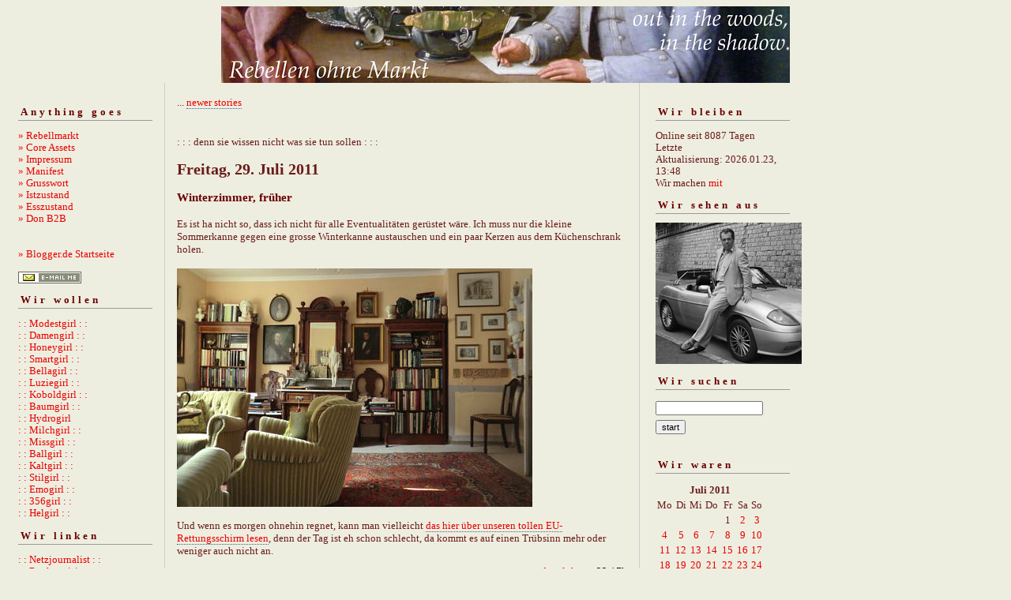

--- FILE ---
content_type: text/html; charset=ISO-8859-1
request_url: https://rebellmarkt.blogger.de/20110729/
body_size: 4448
content:
<?xml version="1.0"?>
<!DOCTYPE html PUBLIC "-//W3C//DTD XHTML 1.0 Transitional//EN"
   "http://www.w3.org/TR/xhtml1/DTD/xhtml1-transitional.dtd"> 

<html xmlns="http://www.w3.org/1999/xhtml" xml:lang="en" >
<head>
<title>:::denn sie wissen nicht, was sie tun sollen:::</title>
<meta http-equiv="Content-Type" content="text/html" />
<meta name="MSSmartTagsPreventParsing" content="TRUE" />
<link rel="alternate" type="text/xml" title="XML" href="https://rebellmarkt.blogger.de/rss10" />

<script type="text/javascript" src="https://rebellmarkt.blogger.de/main.js"></script>
<link rel="stylesheet" type="text/css" title="CSS Stylesheet" href="https://rebellmarkt.blogger.de/main.css" />


</head>

<body>
<div style="text-align: center"><img width="720" border="0" alt="" title="" src="https://cdn.blogger.de/static/antville/rebellmarkt/images/reheadmi.jpg" height="97" /></div>
<div id="container">

<div id="left">
<div class="sidebar">
<h2>Anything goes</h2>
<a href="https://rebellmarkt.blogger.de/">&raquo;&nbsp;Rebellmarkt</a><br />
<a href="https://rebellmarkt.blogger.de/topics">&raquo;&nbsp;Core Assets</a><br />
<a href="https://rebellmarkt.blogger.de/stories/27354">» Impressum</a><br />  
<a href="https://rebellmarkt.blogger.de/stories/29182/">» Manifest</a><br />
<a href="https://rebellmarkt.blogger.de/stories/30491/">» Grusswort</a><br />
<a href="https://rebellmarkt.blogger.de/stories/28878/">» Istzustand</a><br />
<a href="https://rebellmarkt.blogger.de/stories/138089/">» Esszustand</a><br/>
<a href="https://rebellmarkt.blogger.de/stories/654232/">» Don B2B</a><br />
<br /> 
<br />                                               
<a href="https://www.blogger.de/">&raquo;&nbsp;Blogger.de Startseite</a><br /><br />
<a href="javascript:void(bloglet=window.open('http://www.blogscout.de/bloglet/index.php?mailto=rebellmarkt','bloglet','scrollbars=no,width=475,height=350,left=75,top=175,status=yes,resizable=yes'));bloglet.focus();"><img src="/static/antville/images/email.gif" border="0"></a>


 <h2>Wir wollen</h2>
<a href="http://modeste.me/" target="_blank">: : Modestgirl : :</a><br />
<a href="https://damenwahl.blogger.de/">: : Damengirl : :</a><br />
<a href="http://happyhoneylark.blogspot.com/">: : Honeygirl : :</a><br />
 <a href="https://smartass.blogger.de/" target="_blank">: : Smartgirl : :</a><br />
<a href="http://www.donnerhallen.de/" target="_blank">: : Bellagirl : :</a><br /> 
<a href="http://luzie.twoday.net/">: : Luziegirl : :</a><br />
<a href="http://www.mealsandwheels.com/">: : Koboldgirl : :</a><br/>
<a href="https://arboretum.blogger.de/">: : Baumgirl : :</a><br/>
<a href="http://www.hydrophonicthoughts.com/">: : Hydrogirl</a></a><br />
<a href="http://www.milchkleid.de/blog/">: : Milchgirl : :</a><br />
 <a href="http://miumeu.twoday.net/" target="_blank">: : Missgirl : :</a><br />
<a href="http://loreley.twoday.net/">: : Ballgirl : :</a><br />
 <a href="http://thenightmarecatcher.blogspot.com/">: : Kaltgirl : :</a><br />
 <a href="http://www.stilhaeschen.de/">: : Stilgirl : :</a><br />
<a href="http://www.mevme.com/lizblog/">: : Emogirl : :</a><br />
 <a href="http://www.threefivesix.blogspot.com/">: : 356girl : :</a><br />
<a href="http://helgabirnstiel.blogs.com/notebook_muenchen/">: : Helgirl : :</a><br />
                                   
<h2>Wir linken</h2>

<a href="http://netzjournalist.twoday.net/">: : Netzjournalist : :</a><br/>
<a href="http://www.mattwagner.de/blog.htm">: : Rückenvisionen : :</a><br /> 
<a href="http://www.dlounge.org/">: : dlounge : :</a><br /> 
<a href="http://rationalstuermer.twoday.net/">: : Ostbayer : :</a><br />
<a href="http://don.antville.org">: : Nicht ich : :</a><br /> 
<a href="https://kid37.blogger.de">: : Nummer37 : :</a><br /> 
 
 <h2>Wir lesen</h2>
<a href="https://www.schwarzkopf-schwarzkopf.de/sachbuch/donalphonso/donalphonsoliquide.php" target="_blank"><img width="160" border="0" alt="" title="" src="https://cdn.blogger.de/static/antville/rebellmarkt/images/liquidecover.jpg" height="249" /></a>
<br>
<h2>Wir bloggen</h2>
<a href="https://www.schwarzkopf-schwarzkopf.de/sachbuch/outofprint/blogs.php"><img width="160" border="0" alt="" title="" src="https://cdn.blogger.de/static/antville/rebellmarkt/images/cover-thumbnail.jpg" height="226" /></a><br><br>
<a href="http://www.blogbar.de/bestellung.php" target="_blank">Wir bestellen</a><br>
<a href="http://www.schwarzkopf-schwarzkopf.de/szene/1/szenelifestyleculture/blogs.php" target="_blank">Wir informieren</a><br>
<a href="http://www.blogbar.de/" target="_blank">Wir berichten</a><br>
<h2>Wir räuchern</h2>
<img width="165" border="0" alt="" title="" src="https://cdn.blogger.de/static/antville/rebellmarkt/images/lancaster.jpg" height="256" />

</div>
</div> 
<div id="center">
<div class="content">

<div class="pagelink"><div class="pagelinkTop">...&nbsp;<a href="https://rebellmarkt.blogger.de/20110730/">newer stories</a></div>

</div>
</br>: : : denn sie wissen nicht was sie tun sollen : : :</br>
<h2><b><div class="dayHeader">Freitag, 29. Juli 2011</div></b></h2>
<h2><div class="storyTitle">Winterzimmer, fr&uuml;her</div></h2>

<div>Es ist ha nicht so, dass ich nicht f&uuml;r alle Eventualit&auml;ten ger&uuml;stet w&auml;re. Ich muss nur die kleine Sommerkanne gegen eine grosse Winterkanne austauschen und ein paar Kerzen aus dem K&uuml;chenschrank holen.<br />
<br />
<img width="450" border="0" alt="" title="" src="https://cdn.blogger.de/static/antville/rebellmarkt/images/29jl2.jpg" height="302" /><br />
<br />
Und wenn es morgen ohnehin regnet, kann man vielleicht <a href="http://ftalphaville.ft.com/blog/2011/07/29/638116/turn-on-tune-in-step-out-bail-out-blow-up/">das hier &uuml;ber unseren tollen EU-Rettungsschirm lesen</a>, denn der Tag ist eh schon schlecht, da kommt es auf einen Tr&uuml;bsinn mehr oder weniger auch nicht an.</div>

<div class="storyDate"><a href="https://rebellmarkt.blogger.de">donalphons</a>, 22:17h</div></br>
<p class="small">
...&nbsp;<a prefix="...&nbsp;" href="https://rebellmarkt.blogger.de/stories/1861885/">link</a>
(<a suffix=")" prefix="(" href="https://rebellmarkt.blogger.de/stories/1861885/#comments">3 Kommentare</a>)
&nbsp;&nbsp;...&nbsp;<a href="https://rebellmarkt.blogger.de/stories/1861885/comment">comment</a>

</p>
<br />
<h2><div class="storyTitle">Draussen w&uuml;tet ein Gewitter</div></h2>

<div>Drinnen w&uuml;te ich nach zwei Tagen ohne Selbstversorgung in der K&uuml;che. Kochen macht mich zu einem gl&uuml;cklichen Menschen. Die Vorstellung, in einer Kantine essen zu m&uuml;ssen, macht mich krank. Meine Kantine macht das, was ich will, w&uuml;rzt es, wie ich es haben m&ouml;chte, und vor allem: Sie serviert es so, wie es mir gef&auml;llt.<br />
<br />
<img width="450" border="0" alt="" title="" src="https://cdn.blogger.de/static/antville/rebellmarkt/images/29jlkl.jpg" height="302" /> <br />
<br />
<a href="https://rebellmarkt.blogger.de/static/antville/rebellmarkt/images/29jlgr.jpg">Grossbild</a><br />
<br />
Zusammen mit dem fr&uuml;hen Aufstehen einer der wichtigsten Gr&uuml;nde, warum ich mich nie in einen normalen Redaktionsablauf einf&uuml;gen werde. Ich fahre da hin, tue, was getan werden muss, und fahre wieder weg. So einfach. Danke, Internet. Wie w&uuml;rde ich nur ohne Dich leben?<br />
<br />
(Die Foodpornsaison ist dieses Jahr etwas fr&uuml;her er&ouml;ffnet)</div>

<div class="storyDate"><a href="https://rebellmarkt.blogger.de">donalphons</a>, 14:35h</div></br>
<p class="small">
...&nbsp;<a prefix="...&nbsp;" href="https://rebellmarkt.blogger.de/stories/1861722/">link</a>
(<a suffix=")" prefix="(" href="https://rebellmarkt.blogger.de/stories/1861722/#comments">14 Kommentare</a>)
&nbsp;&nbsp;...&nbsp;<a href="https://rebellmarkt.blogger.de/stories/1861722/comment">comment</a>

</p>
<br />
<h2><div class="storyTitle">Yasni mal wieder</div></h2>

<div>Viellleicht sollte man sich mal zusammenrotten und den Laden wegen Urheberrechtsverletzung wegen der verwendeten Bilder mit Klagen &uuml;berziehen - <a href="http://saschak.ch/ist-yasni-legal/">damit sie mal die Medizin saufen m&uuml;ssen, die sie anderen verabreichen wollen</a>. Und an einer &Uuml;berdosis ist zwar schon manch einer gestorben, aber hey - das geh&ouml;rt dazu.</div>

<div class="storyDate"><a href="https://rebellmarkt.blogger.de">donalphons</a>, 12:40h</div></br>
<p class="small">
...&nbsp;<a prefix="...&nbsp;" href="https://rebellmarkt.blogger.de/stories/1861664/">link</a>
(<a suffix=")" prefix="(" href="https://rebellmarkt.blogger.de/stories/1861664/#comments">3 Kommentare</a>)
&nbsp;&nbsp;...&nbsp;<a href="https://rebellmarkt.blogger.de/stories/1861664/comment">comment</a>

</p>
<br />

<div class="pagelinkBottom">...&nbsp;<a href="https://rebellmarkt.blogger.de/20110728/">older stories</a></div>


</div>
</div>

<div id="right">
<div class="sidebar">
<h2>Wir bleiben</h2>
Online seit&nbsp;8087 Tagen<br />Letzte Aktualisierung:&nbsp;2026.01.23, 13:48<br />
Wir machen <a href="https://rebellmarkt.blogger.de/members/login">mit</a>

<h2>Wir sehen aus</h2>
<a href="https://rebellmarkt.blogger.de/static/antville/rebellmarkt/images/wirsehengr.jpg"><img width="200" border="0" alt="" title="" src="https://cdn.blogger.de/static/antville/rebellmarkt/images/wirsehenkl.jpg" height="179" /></a><br/>
<h2>Wir suchen</h2>                                                                    
<form method="get" action="https://rebellmarkt.blogger.de/search"><input name="q" type="text" size="20" class="searchbox" value="" />&nbsp;<input name="submit" type="submit" value="start" class="searchbox" /></form>
<br />
<h2>Wir waren</h2>
<table border="0" cellspacing="0" cellpadding="2">
<tr>
<td colspan="7" align="center" nowrap="nowrap"><div class="calFoot">Juli&nbsp;2011</div></td>
</tr>
<tr>
<td nowrap="nowrap"><div class="calDay">Mo</div></td>
<td nowrap="nowrap"><div class="calDay">Di</div></td>
<td nowrap="nowrap"><div class="calDay">Mi</div></td>
<td nowrap="nowrap"><div class="calDay">Do</div></td>
<td nowrap="nowrap"><div class="calDay">Fr</div></td>
<td nowrap="nowrap"><div class="calDay">Sa</div></td>
<td nowrap="nowrap"><div class="calDay">So</div></td>

</tr>
<tr>
<td nowrap="nowrap"><div class="calDay">&nbsp;</div></td>
<td nowrap="nowrap"><div class="calDay">&nbsp;</div></td>
<td nowrap="nowrap"><div class="calDay">&nbsp;</div></td>
<td nowrap="nowrap"><div class="calDay">&nbsp;</div></td>
<td nowrap="nowrap"><div class="calDay">&nbsp;1&nbsp;</div></td>
<td nowrap="nowrap"><div class="calDay"><a href="https://rebellmarkt.blogger.de/20110702/">&nbsp;2&nbsp;</a></div></td>
<td nowrap="nowrap"><div class="calDay"><a href="https://rebellmarkt.blogger.de/20110703/">&nbsp;3&nbsp;</a></div></td>

</tr>
<tr>
<td nowrap="nowrap"><div class="calDay"><a href="https://rebellmarkt.blogger.de/20110704/">&nbsp;4&nbsp;</a></div></td>
<td nowrap="nowrap"><div class="calDay"><a href="https://rebellmarkt.blogger.de/20110705/">&nbsp;5&nbsp;</a></div></td>
<td nowrap="nowrap"><div class="calDay"><a href="https://rebellmarkt.blogger.de/20110706/">&nbsp;6&nbsp;</a></div></td>
<td nowrap="nowrap"><div class="calDay"><a href="https://rebellmarkt.blogger.de/20110707/">&nbsp;7&nbsp;</a></div></td>
<td nowrap="nowrap"><div class="calDay"><a href="https://rebellmarkt.blogger.de/20110708/">&nbsp;8&nbsp;</a></div></td>
<td nowrap="nowrap"><div class="calDay"><a href="https://rebellmarkt.blogger.de/20110709/">&nbsp;9&nbsp;</a></div></td>
<td nowrap="nowrap"><div class="calDay"><a href="https://rebellmarkt.blogger.de/20110710/">10</a></div></td>

</tr>
<tr>
<td nowrap="nowrap"><div class="calDay"><a href="https://rebellmarkt.blogger.de/20110711/">11</a></div></td>
<td nowrap="nowrap"><div class="calDay"><a href="https://rebellmarkt.blogger.de/20110712/">12</a></div></td>
<td nowrap="nowrap"><div class="calDay"><a href="https://rebellmarkt.blogger.de/20110713/">13</a></div></td>
<td nowrap="nowrap"><div class="calDay"><a href="https://rebellmarkt.blogger.de/20110714/">14</a></div></td>
<td nowrap="nowrap"><div class="calDay"><a href="https://rebellmarkt.blogger.de/20110715/">15</a></div></td>
<td nowrap="nowrap"><div class="calDay"><a href="https://rebellmarkt.blogger.de/20110716/">16</a></div></td>
<td nowrap="nowrap"><div class="calDay"><a href="https://rebellmarkt.blogger.de/20110717/">17</a></div></td>

</tr>
<tr>
<td nowrap="nowrap"><div class="calDay"><a href="https://rebellmarkt.blogger.de/20110718/">18</a></div></td>
<td nowrap="nowrap"><div class="calDay"><a href="https://rebellmarkt.blogger.de/20110719/">19</a></div></td>
<td nowrap="nowrap"><div class="calDay"><a href="https://rebellmarkt.blogger.de/20110720/">20</a></div></td>
<td nowrap="nowrap"><div class="calDay"><a href="https://rebellmarkt.blogger.de/20110721/">21</a></div></td>
<td nowrap="nowrap"><div class="calDay"><a href="https://rebellmarkt.blogger.de/20110722/">22</a></div></td>
<td nowrap="nowrap"><div class="calDay"><a href="https://rebellmarkt.blogger.de/20110723/">23</a></div></td>
<td nowrap="nowrap"><div class="calDay"><a href="https://rebellmarkt.blogger.de/20110724/">24</a></div></td>

</tr>
<tr>
<td nowrap="nowrap"><div class="calDay"><a href="https://rebellmarkt.blogger.de/20110725/">25</a></div></td>
<td nowrap="nowrap"><div class="calDay"><a href="https://rebellmarkt.blogger.de/20110726/">26</a></div></td>
<td nowrap="nowrap"><div class="calDay"><a href="https://rebellmarkt.blogger.de/20110727/">27</a></div></td>
<td nowrap="nowrap"><div class="calDay"><a href="https://rebellmarkt.blogger.de/20110728/">28</a></div></td>
<td nowrap="nowrap"><div class="calSelDay"><a href="https://rebellmarkt.blogger.de/20110729/">29</a></div></td>
<td nowrap="nowrap"><div class="calDay"><a href="https://rebellmarkt.blogger.de/20110730/">30</a></div></td>
<td nowrap="nowrap"><div class="calDay"><a href="https://rebellmarkt.blogger.de/20110731/">31</a></div></td>

</tr>

<tr>
<td colspan="3" align="right" nowrap="nowrap"><div class="calFoot"><a href="https://rebellmarkt.blogger.de/20110630/">Juni</a></div></td>
<td nowrap="nowrap"><div class="calFoot">&nbsp;</div></td>
<td colspan="3" nowrap="nowrap"><div class="calFoot"><a href="https://rebellmarkt.blogger.de/20110801/">August</a></div></td>
</tr>
</table>

<h2>Wir tun</h2>
<div class="historyItem"><a href="https://rebellmarkt.blogger.de/stories/2898981/#2910142">ex germaniae lux

&raquo;...</a><br />
ex germaniae lux

&raquo; f&uuml;r das Gesicht kann...
<div class="small">by ferry (2026.01.23, 13:51)</div></div>
<div class="historyItem"><a href="https://rebellmarkt.blogger.de/stories/2898981/#2910131">Ich hatte bei Westerwelle...</a><br />
Ich hatte bei Westerwelle seinerzeit gedacht, er w&auml;re...
<div class="small">by buerger (2026.01.23, 09:23)</div></div>
<div class="historyItem"><a href="https://rebellmarkt.blogger.de/stories/2898981/#2910129">Mit unseren Au&szlig;enministern...</a><br />
Mit unseren Au&szlig;enministern haben wir seit langer...
<div class="small">by kalchas (2026.01.23, 07:41)</div></div>
<div class="historyItem"><a href="https://rebellmarkt.blogger.de/stories/2898981/#2910123">Heute schon fremdgesch&auml;mt?</a><br />
Die Gockelhaftigkeit einiger Vorpolitiker fand ich...
<div class="small">by buerger (2026.01.22, 21:11)</div></div>
<div class="historyItem"><a href="https://rebellmarkt.blogger.de/stories/2898981/#2910054">@ manhartsberg 
der Mensch...</a><br />
@ manhartsberg 
der Mensch lebt nicht von Donaldismen...
<div class="small">by ferry (2026.01.21, 13:50)</div></div>
<div class="historyItem"><a href="https://rebellmarkt.blogger.de/stories/2898981/#2910027">&#127930;</a><br />
https://www.youtube.com/w<wbr />atch?v=R8TvgVTGkBQ
<div class="small">by manhartsberg (2026.01.19, 18:33)</div></div>
<div class="historyItem"><a href="https://rebellmarkt.blogger.de/stories/2898981/#2909994">Muggel-TV</a><br />
man ist immer wieder erstaunt dar&uuml;ber was alles...
<div class="small">by ferry (2026.01.18, 17:16)</div></div>
<div class="historyItem"><a href="https://rebellmarkt.blogger.de/stories/2898981/#2909949">Nachfrage &amp; Angebot...</a><br />
wenn du dich immer h&auml;ufiger sagen h&ouml;rst
&raquo;...
<div class="small">by ferry (2026.01.16, 17:35)</div></div>
<div class="historyItem"><a href="https://rebellmarkt.blogger.de/stories/2898981/#2909778">Ja, ich wei&szlig; @colorcraze,...</a><br />
Ja, ich wei&szlig; @colorcraze, der Ofen sieht aus...
<div class="small">by genium (2026.01.12, 11:04)</div></div>
<div class="historyItem"><a href="https://rebellmarkt.blogger.de/stories/2898981/#2909746">@genium: ich vermisse...</a><br />
@genium: ich vermisse bei Ihrem Ofenbild den Ru&szlig;,...
<div class="small">by colorcraze (2026.01.11, 14:57)</div></div>
<br />
Für <a href="http://www.blogbar.de/archiv/2005/05/20/rss-leser-haben-kurze-schwan/">Kleinschwä...</a>, strukturelle Analphabeten, Web2.0-Spinner, dreckige Issue Controlschweine und andere Nasenbären gibt es hier auch<br />
<a href="https://rebellmarkt.blogger.de/rss"><img border="0" width="36" alt="xml version of this page" src="/static/antville/xmlbutton.gif" height="14" /></a><br />
Wer damit nichts anzufangen weiss - prima.
<h2>Wir zitieren</h2>

<sup>Ich bin stolz auf eine demokratische Kultur, mit der bewiesen worden ist, dass Medienmacht und Medienmanipulation das demokratische Selbstbewusstsein nicht erschüttern<br />
Kanzler Gerhard Schröder am 18.9.05</sup>

<br />






</div>
</div><br/>


<div id="footer" align="center">
Hosted by <a href="//www.blogger.de/">Blogger.de</a> - <a href="http://antville.org"><img border="0" width="107" alt="made with antville" src="/static/antville/smallstraight.gif" height="24" /></a> - Powered by <a href="https://github.com/antville/helma"><img border="0" width="124" alt="helma object publisher" src="/static/antville/hop.gif" height="25" /></a><br /><br />





<div style="text-align: center"></div>
</div>
 
</div>
</body>
</html>
